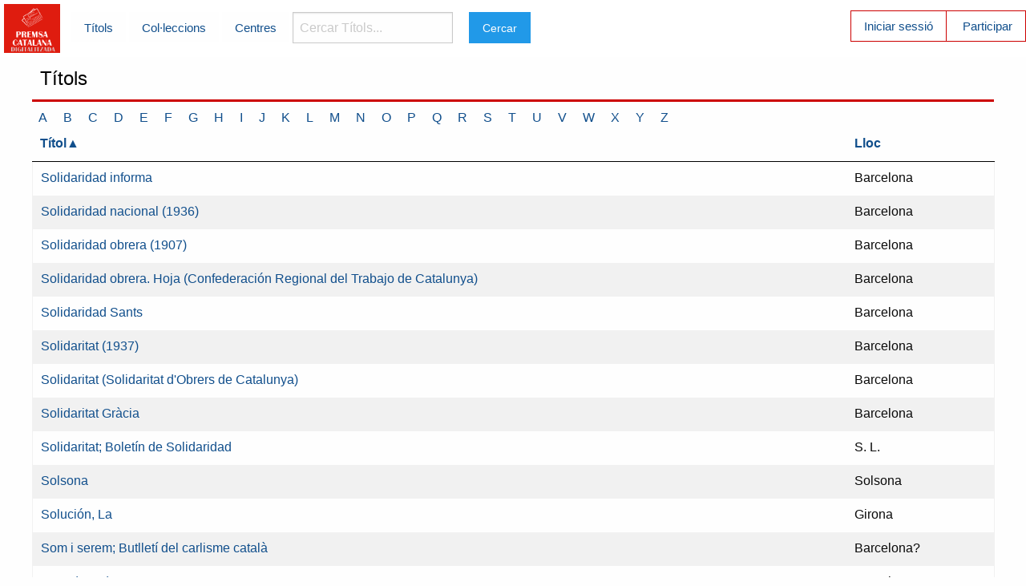

--- FILE ---
content_type: text/html; charset=utf-8
request_url: https://premsadigitalitzada.bnc.cat/titols?page=243
body_size: 7591
content:
<!DOCTYPE html>
<html xml:lang="ca-ES" lang="ca-ES">
  <head>
    <meta charset="utf-8" />
    <meta name="viewport" content="width=device-width, initial-scale=1.0" />

    <title>Premsa Catalana Digitalitzada | Índex de títols</title>


    <link rel="stylesheet" media="screen" href="/assets/application-979ef3b5b21f46f50e0f5e5c5de6f851df3f236cdee18bc16366fa74a786f24e.css" />
    <script src="/assets/application-00ba35bcd2e6828f36adfb91a03e189895741ee98599111814796d4e30c3b77d.js" data-turbolinks-track="true"></script>
    <meta name="csrf-param" content="authenticity_token" />
<meta name="csrf-token" content="at+pFbQJI2Z6Txhb8QEe6QDaQD8FFFziPuvQjSz+b8YbtusqvF66TNUHRMEMHH0lK82uF1v9ngydI2Hic0fOQg==" />
    <link rel="shortcut icon" type="image/x-icon" href="/assets/pcd_favicon-750de0b31f672ded4012789e0315c9cefbfae885ee5cb5060f3128b9853fc1b2.jpg" />
  </head>

  <body>
  	<!-- Top Bar -->
  	<div class="title-bar" data-responsive-toggle="main-menu" data-hide-for="medium">
		  <button class="menu-icon" type="button" data-toggle></button>
		  <div class="title-bar-title">Menú</div>
		</div>
    <div class="top-bar menu-blanc" id="main-menu">
      <div class="top-bar-left">
     <a href="/"><img width="70" src="/assets/premsacatdig_logo-87c93bbf6ead109501f3eb12174f8a47e00bb08b3183048b258683f343a2ff6a.png" alt="Premsacatdig logo" /></a>
      </div>
      <div class="top-bar-left menu-blanc">
        <ul class="dropdown menu menu-blanc vertical medium-horizontal" data-dropdown-menu>
        	<li></li>
          <li><a href="/titols">Títols</a></li>
          <li><a href="/numeros">Col·leccions</a></li>
          <li><a href="/centres">Centres</a></li>
          <li>
            <label for="searchmenu" class="visuallyhidden">Cercar Títols... </label>
            <form action="/titols" accept-charset="UTF-8" method="get"><input name="utf8" type="hidden" value="&#x2713;" /><input type="search" name="search" id="searchmenu" placeholder="Cercar Títols..." /></li>
  				<li><input type="submit" name="commit" value="Cercar" class="button" data-disable-with="Cercar" /></li>
        </ul>
      </div>
      <div class="top-bar-right ">
        <ul class="menu menu-vermell vertical medium-horizontal">
        	<li class="casella-vermella"><a href="/login">Iniciar sessió</a></li>
        	<li><a href="/usuaris/new">Participar</a></li>

</form>        </ul>
      </div>
    </div>
    <!-- Fi Top Bar -->
		<div class="row">
			<div class="small-12">
	    	<h1>Títols</h1>
<div class="titolsalfabetic">

 <a href="/titols?lletra=A">A</a>

 <a href="/titols?lletra=B">B</a>

 <a href="/titols?lletra=C">C</a>

 <a href="/titols?lletra=D">D</a>

 <a href="/titols?lletra=E">E</a>

 <a href="/titols?lletra=F">F</a>

 <a href="/titols?lletra=G">G</a>

 <a href="/titols?lletra=H">H</a>

 <a href="/titols?lletra=I">I</a>

 <a href="/titols?lletra=J">J</a>

 <a href="/titols?lletra=K">K</a>

 <a href="/titols?lletra=L">L</a>

 <a href="/titols?lletra=M">M</a>

 <a href="/titols?lletra=N">N</a>

 <a href="/titols?lletra=O">O</a>

 <a href="/titols?lletra=P">P</a>

 <a href="/titols?lletra=Q">Q</a>

 <a href="/titols?lletra=R">R</a>

 <a href="/titols?lletra=S">S</a>

 <a href="/titols?lletra=T">T</a>

 <a href="/titols?lletra=U">U</a>

 <a href="/titols?lletra=V">V</a>

 <a href="/titols?lletra=W">W</a>

 <a href="/titols?lletra=X">X</a>

 <a href="/titols?lletra=Y">Y</a>

 <a href="/titols?lletra=Z">Z</a>
</div>
<table class"table-scroll">
  <thead>
    <tr>
    	<th><a class="asc" href="/titols?direction=desc&amp;sort=titol">Títol</a></th>
    	<th><a href="/titols?direction=asc&amp;sort=lloc">Lloc</a></th>

      
    </tr>
  </thead>

    <tbody>
        <tr>
        	<td><a href="/titols/3734">Solidaridad informa</a></td>
        	<td>Barcelona</td>
        </tr>
        <tr>
        	<td><a href="/titols/2841">Solidaridad nacional (1936)</a></td>
        	<td>Barcelona</td>
        </tr>
        <tr>
        	<td><a href="/titols/662">Solidaridad obrera (1907)</a></td>
        	<td>Barcelona</td>
        </tr>
        <tr>
        	<td><a href="/titols/653">Solidaridad obrera. Hoja (Confederación Regional del Trabajo de Catalunya)</a></td>
        	<td>Barcelona</td>
        </tr>
        <tr>
        	<td><a href="/titols/3735">Solidaridad Sants</a></td>
        	<td>Barcelona</td>
        </tr>
        <tr>
        	<td><a href="/titols/2879">Solidaritat (1937)</a></td>
        	<td>Barcelona</td>
        </tr>
        <tr>
        	<td><a href="/titols/672">Solidaritat (Solidaritat d&#39;Obrers de Catalunya)</a></td>
        	<td>Barcelona</td>
        </tr>
        <tr>
        	<td><a href="/titols/3738">Solidaritat Gràcia</a></td>
        	<td>Barcelona</td>
        </tr>
        <tr>
        	<td><a href="/titols/3737">Solidaritat; Boletín de Solidaridad</a></td>
        	<td>S. L.</td>
        </tr>
        <tr>
        	<td><a href="/titols/1567">Solsona</a></td>
        	<td>Solsona</td>
        </tr>
        <tr>
        	<td><a href="/titols/1233">Solución, La</a></td>
        	<td>Girona</td>
        </tr>
        <tr>
        	<td><a href="/titols/3739">Som i serem; Butlletí del carlisme català</a></td>
        	<td>Barcelona?</td>
        </tr>
        <tr>
        	<td><a href="/titols/2255">Som! (1933)</a></td>
        	<td>Barcelona</td>
        </tr>
        <tr>
        	<td><a href="/titols/2761">Som!!</a></td>
        	<td>París</td>
        </tr>
        <tr>
        	<td><a href="/titols/2762">Som-hi</a></td>
        	<td>Badalona</td>
        </tr>
  </tbody>
</table>
<input type="hidden" name="direction" id="direction" />
<input type="hidden" name="sort" id="sort" />
<ul class="pagination pagination"><li class="pagination-previous"><a rel="prev" href="/titols?page=242">&#8592; Anterior</a></li> <li><a href="/titols?page=1">1</a></li> <li><a href="/titols?page=2">2</a></li> <li class="ellipsis"></li> <li><a href="/titols?page=239">239</a></li> <li><a href="/titols?page=240">240</a></li> <li><a href="/titols?page=241">241</a></li> <li><a rel="prev" href="/titols?page=242">242</a></li> <li class="current"><span>243</span></li> <li><a rel="next" href="/titols?page=244">244</a></li> <li><a href="/titols?page=245">245</a></li> <li><a href="/titols?page=246">246</a></li> <li><a href="/titols?page=247">247</a></li> <li class="ellipsis"></li> <li><a href="/titols?page=276">276</a></li> <li><a href="/titols?page=277">277</a></li> <li class="pagination-next"><a rel="next" href="/titols?page=244">Següent &#8594;</a></li></ul>


    	</div>
  	</div>
  	<footer>
  		<div class="wrap row">
  			<div class="column medium-2 hide-for-small-only">
  				<a target="_blank" href="https://www.bnc.cat"><img height="30" src="/assets/logo_BC_vermell_2liniestext-4c4b697baaad56961bab381134a280618c1fa4636323d5941e0874813d05d570.png" alt="Logo bc vermell 2liniestext" /></a>
  			</div>
  			<div class="column small-12 medium-8">
          <p>
  				(c) 2019 Biblioteca de Catalunya. Carrer de l'Hospital, 56. 08001 Barcelona.<br>Tlf.:+34 93 270 23 00. Fax: +34 93 270 23 04.
  				<br/>Per a qualsevol dubte o suggeriment <a href="mailto:hem@bnc.cat">contacti amb l'Hemeroteca de la Biblioteca de Catalunya</a>
          </p>
      	</div>
        <div class="column medium-2 hide-for-small-only">
  				<a target="_blank" href="https://cultura.gencat.cat"><img src="/assets/logo_generalitat-4d3ab4ff60105a94a19444e6ca65d128dbd1ab6acbdc2070c45a62513d51f450.png" alt="Logo generalitat" /></a>
  			</div>
  		</div>
  	</footer>
		
  </body>
</html>
